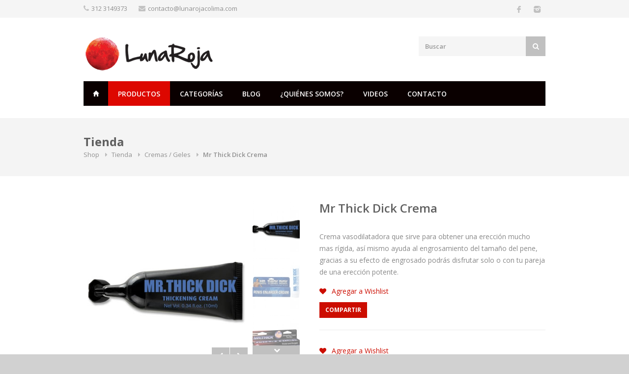

--- FILE ---
content_type: text/html; charset=UTF-8
request_url: https://lunarojacolima.com/tienda/crema-vasodilatadora/
body_size: 74955
content:
<!DOCTYPE html>
<html lang="es"  prefix="og: http://ogp.me/ns# fb: http://www.facebook.com/2008/fbml">
<head>
	<meta charset="UTF-8">
<!-- Mobile Specific Metas
	================================================== -->
	<meta name="viewport" content="width=device-width, initial-scale=1, maximum-scale=1">
	<meta name='robots' content='index' />
	
	<meta name="googlebot" content="luna,roja,colima,condon,preservativo,sex, shop, luna roja colima, luna roja, tienda para adultos, tienda, adultos,colima, colimense, sex shop, vaginal,squirting, sexuales,trios,vibrating" />
	<meta name="keywords" content="seo,luna,roja,colima,condon,preservativo,sex, shop, luna roja colima, luna roja, tienda para adultos, tienda, adultos,colima, colimense, sex shop, vaginal,squirting, sexuales,trios,vibrating" />

	 <meta name="Description" CONTENT="Author: Luna roja colima, Illustrator: luna roja, Category: shop"/>
	<title>Mr Thick Dick Crema | Luna Roja | Sex Shop</title>
	<link rel="profile" href="http://gmpg.org/xfn/11">
	<link rel="pingback" href="">
	<!-- Global site tag (gtag.js) - Google Analytics -->
	<script async src="https://www.googletagmanager.com/gtag/js?id=UA-118927220-1"></script>
	<script>
	  window.dataLayer = window.dataLayer || [];
	  function gtag(){dataLayer.push(arguments);}
	  gtag('js', new Date());

	  gtag('config', 'UA-118927220-1');
	</script>

					<script>document.documentElement.className = document.documentElement.className + ' yes-js js_active js'</script>
			<meta name='robots' content='max-image-preview:large' />
<!-- Jetpack Site Verification Tags -->
<meta name="google-site-verification" content="ttwVdAJPmV4CN8ueSHf9VxDmZDiWfAoHKogIfwLthzo" />
<script>window._wca = window._wca || [];</script>
<link rel='dns-prefetch' href='//s0.wp.com' />
<link rel='dns-prefetch' href='//secure.gravatar.com' />
<link rel='dns-prefetch' href='//maps.google.com' />
<link rel='dns-prefetch' href='//fonts.googleapis.com' />
<meta property="og:title" content="Mr Thick Dick Crema"/><meta property="og:type" content="article"/><meta property="og:url" content="https://lunarojacolima.com/tienda/crema-vasodilatadora/"/><meta property="og:site_name" content="Luna Roja | Sex Shop"/><meta property="og:image" content="https://lunarojacolima.com/wp-content/uploads/2014/12/vasodilatador1-300x300.jpg"/>
		<!-- This site uses the Google Analytics by MonsterInsights plugin v9.11.1 - Using Analytics tracking - https://www.monsterinsights.com/ -->
		<!-- Nota: MonsterInsights no está actualmente configurado en este sitio. El dueño del sitio necesita identificarse usando su cuenta de Google Analytics en el panel de ajustes de MonsterInsights. -->
					<!-- No tracking code set -->
				<!-- / Google Analytics by MonsterInsights -->
		<script type="text/javascript">
/* <![CDATA[ */
window._wpemojiSettings = {"baseUrl":"https:\/\/s.w.org\/images\/core\/emoji\/15.0.3\/72x72\/","ext":".png","svgUrl":"https:\/\/s.w.org\/images\/core\/emoji\/15.0.3\/svg\/","svgExt":".svg","source":{"concatemoji":"https:\/\/lunarojacolima.com\/wp-includes\/js\/wp-emoji-release.min.js?ver=6.6.4"}};
/*! This file is auto-generated */
!function(i,n){var o,s,e;function c(e){try{var t={supportTests:e,timestamp:(new Date).valueOf()};sessionStorage.setItem(o,JSON.stringify(t))}catch(e){}}function p(e,t,n){e.clearRect(0,0,e.canvas.width,e.canvas.height),e.fillText(t,0,0);var t=new Uint32Array(e.getImageData(0,0,e.canvas.width,e.canvas.height).data),r=(e.clearRect(0,0,e.canvas.width,e.canvas.height),e.fillText(n,0,0),new Uint32Array(e.getImageData(0,0,e.canvas.width,e.canvas.height).data));return t.every(function(e,t){return e===r[t]})}function u(e,t,n){switch(t){case"flag":return n(e,"\ud83c\udff3\ufe0f\u200d\u26a7\ufe0f","\ud83c\udff3\ufe0f\u200b\u26a7\ufe0f")?!1:!n(e,"\ud83c\uddfa\ud83c\uddf3","\ud83c\uddfa\u200b\ud83c\uddf3")&&!n(e,"\ud83c\udff4\udb40\udc67\udb40\udc62\udb40\udc65\udb40\udc6e\udb40\udc67\udb40\udc7f","\ud83c\udff4\u200b\udb40\udc67\u200b\udb40\udc62\u200b\udb40\udc65\u200b\udb40\udc6e\u200b\udb40\udc67\u200b\udb40\udc7f");case"emoji":return!n(e,"\ud83d\udc26\u200d\u2b1b","\ud83d\udc26\u200b\u2b1b")}return!1}function f(e,t,n){var r="undefined"!=typeof WorkerGlobalScope&&self instanceof WorkerGlobalScope?new OffscreenCanvas(300,150):i.createElement("canvas"),a=r.getContext("2d",{willReadFrequently:!0}),o=(a.textBaseline="top",a.font="600 32px Arial",{});return e.forEach(function(e){o[e]=t(a,e,n)}),o}function t(e){var t=i.createElement("script");t.src=e,t.defer=!0,i.head.appendChild(t)}"undefined"!=typeof Promise&&(o="wpEmojiSettingsSupports",s=["flag","emoji"],n.supports={everything:!0,everythingExceptFlag:!0},e=new Promise(function(e){i.addEventListener("DOMContentLoaded",e,{once:!0})}),new Promise(function(t){var n=function(){try{var e=JSON.parse(sessionStorage.getItem(o));if("object"==typeof e&&"number"==typeof e.timestamp&&(new Date).valueOf()<e.timestamp+604800&&"object"==typeof e.supportTests)return e.supportTests}catch(e){}return null}();if(!n){if("undefined"!=typeof Worker&&"undefined"!=typeof OffscreenCanvas&&"undefined"!=typeof URL&&URL.createObjectURL&&"undefined"!=typeof Blob)try{var e="postMessage("+f.toString()+"("+[JSON.stringify(s),u.toString(),p.toString()].join(",")+"));",r=new Blob([e],{type:"text/javascript"}),a=new Worker(URL.createObjectURL(r),{name:"wpTestEmojiSupports"});return void(a.onmessage=function(e){c(n=e.data),a.terminate(),t(n)})}catch(e){}c(n=f(s,u,p))}t(n)}).then(function(e){for(var t in e)n.supports[t]=e[t],n.supports.everything=n.supports.everything&&n.supports[t],"flag"!==t&&(n.supports.everythingExceptFlag=n.supports.everythingExceptFlag&&n.supports[t]);n.supports.everythingExceptFlag=n.supports.everythingExceptFlag&&!n.supports.flag,n.DOMReady=!1,n.readyCallback=function(){n.DOMReady=!0}}).then(function(){return e}).then(function(){var e;n.supports.everything||(n.readyCallback(),(e=n.source||{}).concatemoji?t(e.concatemoji):e.wpemoji&&e.twemoji&&(t(e.twemoji),t(e.wpemoji)))}))}((window,document),window._wpemojiSettings);
/* ]]> */
</script>
<link rel='stylesheet' id='purethemes-shortcodes-css' href='https://lunarojacolima.com/wp-content/plugins/purethemes-shortcodes/css/shortcodes.css?ver=6.6.4' type='text/css' media='all' />
<link rel='stylesheet' id='wfsi-socialicons-css' href='https://lunarojacolima.com/wp-content/plugins/web-font-social-icons/css/icons.css?ver=6.6.4' type='text/css' media='all' />
<style id='wfsi-socialicons-inline-css' type='text/css'>

                    a.ptwsi-social-icon,
                    a.ptwsi-social-icon:visited,
                    .ptwsi_social-icons li a:visited,
                    .ptwsi_social-icons li a {
                            color: #A0A0A0;
                            background:  #F2F2F2;
                    }
</style>
<link rel='stylesheet' id='sbi_styles-css' href='https://lunarojacolima.com/wp-content/plugins/instagram-feed/css/sbi-styles.min.css?ver=6.5.0' type='text/css' media='all' />
<style id='wp-emoji-styles-inline-css' type='text/css'>

	img.wp-smiley, img.emoji {
		display: inline !important;
		border: none !important;
		box-shadow: none !important;
		height: 1em !important;
		width: 1em !important;
		margin: 0 0.07em !important;
		vertical-align: -0.1em !important;
		background: none !important;
		padding: 0 !important;
	}
</style>
<link rel='stylesheet' id='wp-block-library-css' href='https://lunarojacolima.com/wp-includes/css/dist/block-library/style.min.css?ver=6.6.4' type='text/css' media='all' />
<link rel='stylesheet' id='wc-block-style-css' href='https://lunarojacolima.com/wp-content/plugins/woocommerce/assets/css/blocks/style.css?ver=3.6.5' type='text/css' media='all' />
<link rel='stylesheet' id='jquery-selectBox-css' href='https://lunarojacolima.com/wp-content/plugins/yith-woocommerce-wishlist/assets/css/jquery.selectBox.css?ver=1.2.0' type='text/css' media='all' />
<link rel='stylesheet' id='yith-wcwl-font-awesome-css' href='https://lunarojacolima.com/wp-content/plugins/yith-woocommerce-wishlist/assets/css/font-awesome.min.css?ver=4.7.0' type='text/css' media='all' />
<link rel='stylesheet' id='yith-wcwl-main-css' href='https://lunarojacolima.com/wp-content/plugins/yith-woocommerce-wishlist/assets/css/style.css?ver=2.2.11' type='text/css' media='all' />
<style id='yith-wcwl-main-inline-css' type='text/css'>
.wishlist_table .add_to_cart, a.add_to_wishlist.button.alt { border-radius: 16px; -moz-border-radius: 16px; -webkit-border-radius: 16px; }
</style>
<style id='classic-theme-styles-inline-css' type='text/css'>
/*! This file is auto-generated */
.wp-block-button__link{color:#fff;background-color:#32373c;border-radius:9999px;box-shadow:none;text-decoration:none;padding:calc(.667em + 2px) calc(1.333em + 2px);font-size:1.125em}.wp-block-file__button{background:#32373c;color:#fff;text-decoration:none}
</style>
<style id='global-styles-inline-css' type='text/css'>
:root{--wp--preset--aspect-ratio--square: 1;--wp--preset--aspect-ratio--4-3: 4/3;--wp--preset--aspect-ratio--3-4: 3/4;--wp--preset--aspect-ratio--3-2: 3/2;--wp--preset--aspect-ratio--2-3: 2/3;--wp--preset--aspect-ratio--16-9: 16/9;--wp--preset--aspect-ratio--9-16: 9/16;--wp--preset--color--black: #000000;--wp--preset--color--cyan-bluish-gray: #abb8c3;--wp--preset--color--white: #ffffff;--wp--preset--color--pale-pink: #f78da7;--wp--preset--color--vivid-red: #cf2e2e;--wp--preset--color--luminous-vivid-orange: #ff6900;--wp--preset--color--luminous-vivid-amber: #fcb900;--wp--preset--color--light-green-cyan: #7bdcb5;--wp--preset--color--vivid-green-cyan: #00d084;--wp--preset--color--pale-cyan-blue: #8ed1fc;--wp--preset--color--vivid-cyan-blue: #0693e3;--wp--preset--color--vivid-purple: #9b51e0;--wp--preset--gradient--vivid-cyan-blue-to-vivid-purple: linear-gradient(135deg,rgba(6,147,227,1) 0%,rgb(155,81,224) 100%);--wp--preset--gradient--light-green-cyan-to-vivid-green-cyan: linear-gradient(135deg,rgb(122,220,180) 0%,rgb(0,208,130) 100%);--wp--preset--gradient--luminous-vivid-amber-to-luminous-vivid-orange: linear-gradient(135deg,rgba(252,185,0,1) 0%,rgba(255,105,0,1) 100%);--wp--preset--gradient--luminous-vivid-orange-to-vivid-red: linear-gradient(135deg,rgba(255,105,0,1) 0%,rgb(207,46,46) 100%);--wp--preset--gradient--very-light-gray-to-cyan-bluish-gray: linear-gradient(135deg,rgb(238,238,238) 0%,rgb(169,184,195) 100%);--wp--preset--gradient--cool-to-warm-spectrum: linear-gradient(135deg,rgb(74,234,220) 0%,rgb(151,120,209) 20%,rgb(207,42,186) 40%,rgb(238,44,130) 60%,rgb(251,105,98) 80%,rgb(254,248,76) 100%);--wp--preset--gradient--blush-light-purple: linear-gradient(135deg,rgb(255,206,236) 0%,rgb(152,150,240) 100%);--wp--preset--gradient--blush-bordeaux: linear-gradient(135deg,rgb(254,205,165) 0%,rgb(254,45,45) 50%,rgb(107,0,62) 100%);--wp--preset--gradient--luminous-dusk: linear-gradient(135deg,rgb(255,203,112) 0%,rgb(199,81,192) 50%,rgb(65,88,208) 100%);--wp--preset--gradient--pale-ocean: linear-gradient(135deg,rgb(255,245,203) 0%,rgb(182,227,212) 50%,rgb(51,167,181) 100%);--wp--preset--gradient--electric-grass: linear-gradient(135deg,rgb(202,248,128) 0%,rgb(113,206,126) 100%);--wp--preset--gradient--midnight: linear-gradient(135deg,rgb(2,3,129) 0%,rgb(40,116,252) 100%);--wp--preset--font-size--small: 13px;--wp--preset--font-size--medium: 20px;--wp--preset--font-size--large: 36px;--wp--preset--font-size--x-large: 42px;--wp--preset--spacing--20: 0.44rem;--wp--preset--spacing--30: 0.67rem;--wp--preset--spacing--40: 1rem;--wp--preset--spacing--50: 1.5rem;--wp--preset--spacing--60: 2.25rem;--wp--preset--spacing--70: 3.38rem;--wp--preset--spacing--80: 5.06rem;--wp--preset--shadow--natural: 6px 6px 9px rgba(0, 0, 0, 0.2);--wp--preset--shadow--deep: 12px 12px 50px rgba(0, 0, 0, 0.4);--wp--preset--shadow--sharp: 6px 6px 0px rgba(0, 0, 0, 0.2);--wp--preset--shadow--outlined: 6px 6px 0px -3px rgba(255, 255, 255, 1), 6px 6px rgba(0, 0, 0, 1);--wp--preset--shadow--crisp: 6px 6px 0px rgba(0, 0, 0, 1);}:where(.is-layout-flex){gap: 0.5em;}:where(.is-layout-grid){gap: 0.5em;}body .is-layout-flex{display: flex;}.is-layout-flex{flex-wrap: wrap;align-items: center;}.is-layout-flex > :is(*, div){margin: 0;}body .is-layout-grid{display: grid;}.is-layout-grid > :is(*, div){margin: 0;}:where(.wp-block-columns.is-layout-flex){gap: 2em;}:where(.wp-block-columns.is-layout-grid){gap: 2em;}:where(.wp-block-post-template.is-layout-flex){gap: 1.25em;}:where(.wp-block-post-template.is-layout-grid){gap: 1.25em;}.has-black-color{color: var(--wp--preset--color--black) !important;}.has-cyan-bluish-gray-color{color: var(--wp--preset--color--cyan-bluish-gray) !important;}.has-white-color{color: var(--wp--preset--color--white) !important;}.has-pale-pink-color{color: var(--wp--preset--color--pale-pink) !important;}.has-vivid-red-color{color: var(--wp--preset--color--vivid-red) !important;}.has-luminous-vivid-orange-color{color: var(--wp--preset--color--luminous-vivid-orange) !important;}.has-luminous-vivid-amber-color{color: var(--wp--preset--color--luminous-vivid-amber) !important;}.has-light-green-cyan-color{color: var(--wp--preset--color--light-green-cyan) !important;}.has-vivid-green-cyan-color{color: var(--wp--preset--color--vivid-green-cyan) !important;}.has-pale-cyan-blue-color{color: var(--wp--preset--color--pale-cyan-blue) !important;}.has-vivid-cyan-blue-color{color: var(--wp--preset--color--vivid-cyan-blue) !important;}.has-vivid-purple-color{color: var(--wp--preset--color--vivid-purple) !important;}.has-black-background-color{background-color: var(--wp--preset--color--black) !important;}.has-cyan-bluish-gray-background-color{background-color: var(--wp--preset--color--cyan-bluish-gray) !important;}.has-white-background-color{background-color: var(--wp--preset--color--white) !important;}.has-pale-pink-background-color{background-color: var(--wp--preset--color--pale-pink) !important;}.has-vivid-red-background-color{background-color: var(--wp--preset--color--vivid-red) !important;}.has-luminous-vivid-orange-background-color{background-color: var(--wp--preset--color--luminous-vivid-orange) !important;}.has-luminous-vivid-amber-background-color{background-color: var(--wp--preset--color--luminous-vivid-amber) !important;}.has-light-green-cyan-background-color{background-color: var(--wp--preset--color--light-green-cyan) !important;}.has-vivid-green-cyan-background-color{background-color: var(--wp--preset--color--vivid-green-cyan) !important;}.has-pale-cyan-blue-background-color{background-color: var(--wp--preset--color--pale-cyan-blue) !important;}.has-vivid-cyan-blue-background-color{background-color: var(--wp--preset--color--vivid-cyan-blue) !important;}.has-vivid-purple-background-color{background-color: var(--wp--preset--color--vivid-purple) !important;}.has-black-border-color{border-color: var(--wp--preset--color--black) !important;}.has-cyan-bluish-gray-border-color{border-color: var(--wp--preset--color--cyan-bluish-gray) !important;}.has-white-border-color{border-color: var(--wp--preset--color--white) !important;}.has-pale-pink-border-color{border-color: var(--wp--preset--color--pale-pink) !important;}.has-vivid-red-border-color{border-color: var(--wp--preset--color--vivid-red) !important;}.has-luminous-vivid-orange-border-color{border-color: var(--wp--preset--color--luminous-vivid-orange) !important;}.has-luminous-vivid-amber-border-color{border-color: var(--wp--preset--color--luminous-vivid-amber) !important;}.has-light-green-cyan-border-color{border-color: var(--wp--preset--color--light-green-cyan) !important;}.has-vivid-green-cyan-border-color{border-color: var(--wp--preset--color--vivid-green-cyan) !important;}.has-pale-cyan-blue-border-color{border-color: var(--wp--preset--color--pale-cyan-blue) !important;}.has-vivid-cyan-blue-border-color{border-color: var(--wp--preset--color--vivid-cyan-blue) !important;}.has-vivid-purple-border-color{border-color: var(--wp--preset--color--vivid-purple) !important;}.has-vivid-cyan-blue-to-vivid-purple-gradient-background{background: var(--wp--preset--gradient--vivid-cyan-blue-to-vivid-purple) !important;}.has-light-green-cyan-to-vivid-green-cyan-gradient-background{background: var(--wp--preset--gradient--light-green-cyan-to-vivid-green-cyan) !important;}.has-luminous-vivid-amber-to-luminous-vivid-orange-gradient-background{background: var(--wp--preset--gradient--luminous-vivid-amber-to-luminous-vivid-orange) !important;}.has-luminous-vivid-orange-to-vivid-red-gradient-background{background: var(--wp--preset--gradient--luminous-vivid-orange-to-vivid-red) !important;}.has-very-light-gray-to-cyan-bluish-gray-gradient-background{background: var(--wp--preset--gradient--very-light-gray-to-cyan-bluish-gray) !important;}.has-cool-to-warm-spectrum-gradient-background{background: var(--wp--preset--gradient--cool-to-warm-spectrum) !important;}.has-blush-light-purple-gradient-background{background: var(--wp--preset--gradient--blush-light-purple) !important;}.has-blush-bordeaux-gradient-background{background: var(--wp--preset--gradient--blush-bordeaux) !important;}.has-luminous-dusk-gradient-background{background: var(--wp--preset--gradient--luminous-dusk) !important;}.has-pale-ocean-gradient-background{background: var(--wp--preset--gradient--pale-ocean) !important;}.has-electric-grass-gradient-background{background: var(--wp--preset--gradient--electric-grass) !important;}.has-midnight-gradient-background{background: var(--wp--preset--gradient--midnight) !important;}.has-small-font-size{font-size: var(--wp--preset--font-size--small) !important;}.has-medium-font-size{font-size: var(--wp--preset--font-size--medium) !important;}.has-large-font-size{font-size: var(--wp--preset--font-size--large) !important;}.has-x-large-font-size{font-size: var(--wp--preset--font-size--x-large) !important;}
:where(.wp-block-post-template.is-layout-flex){gap: 1.25em;}:where(.wp-block-post-template.is-layout-grid){gap: 1.25em;}
:where(.wp-block-columns.is-layout-flex){gap: 2em;}:where(.wp-block-columns.is-layout-grid){gap: 2em;}
:root :where(.wp-block-pullquote){font-size: 1.5em;line-height: 1.6;}
</style>
<link rel='stylesheet' id='rs-plugin-settings-css' href='https://lunarojacolima.com/wp-content/plugins/revslider/public/assets/css/settings.css?ver=5.4.7.4' type='text/css' media='all' />
<style id='rs-plugin-settings-inline-css' type='text/css'>
.tp-caption a{text-shadow:none;-webkit-transition:all 0.2s ease-out;-moz-transition:all 0.2s ease-out;-o-transition:all 0.2s ease-out;-ms-transition:all 0.2s ease-out}.tp-caption a:hover{color:#ffa902}.tp-caption a{color:#ff7302;text-shadow:none;-webkit-transition:all 0.2s ease-out;-moz-transition:all 0.2s ease-out;-o-transition:all 0.2s ease-out;-ms-transition:all 0.2s ease-out}.tp-caption a:hover{color:#ffa902}.tp-caption a{color:#ff7302;text-shadow:none;-webkit-transition:all 0.2s ease-out;-moz-transition:all 0.2s ease-out;-o-transition:all 0.2s ease-out;-ms-transition:all 0.2s ease-out}.tp-caption a:hover{color:#ffa902}.trizzycaption_darkbg h3{color:#fff;font-size:16px !important;padding-bottom:10px;margin:0;line-height:22px;font-weight:700;position:relative;  text-transform:uppercase;display:block;letter-spacing:0}.trizzycaption_darkbg p{margin:0;line-height:22px;font-size:14px !important;color:#bbb;display:none;display:block;position:relative;float:left}
</style>
<link rel='stylesheet' id='photoswipe-css' href='https://lunarojacolima.com/wp-content/plugins/woocommerce/assets/css/photoswipe/photoswipe.css?ver=3.6.5' type='text/css' media='all' />
<link rel='stylesheet' id='photoswipe-default-skin-css' href='https://lunarojacolima.com/wp-content/plugins/woocommerce/assets/css/photoswipe/default-skin/default-skin.css?ver=3.6.5' type='text/css' media='all' />
<style id='woocommerce-inline-inline-css' type='text/css'>
.woocommerce form .form-row .required { visibility: visible; }
</style>
<link rel='stylesheet' id='woocommerce_prettyPhoto_css-css' href='//lunarojacolima.com/wp-content/plugins/woocommerce/assets/css/prettyPhoto.css?ver=6.6.4' type='text/css' media='all' />
<link rel='stylesheet' id='trizzy-base-css' href='https://lunarojacolima.com/wp-content/themes/trizzy/css/base.css?ver=6.6.4' type='text/css' media='all' />
<link rel='stylesheet' id='trizzy-responsive-css' href='https://lunarojacolima.com/wp-content/themes/trizzy/css/responsive.css?ver=6.6.4' type='text/css' media='all' />
<link rel='stylesheet' id='trizzy-font-awesome-css' href='https://lunarojacolima.com/wp-content/themes/trizzy/css/font-awesome.css?ver=6.6.4' type='text/css' media='all' />
<link rel='stylesheet' id='trizzy-style-css' href='https://lunarojacolima.com/wp-content/themes/trizzy/style.css?ver=6.6.4' type='text/css' media='all' />
<link rel='stylesheet' id='trizzy-gfont-css' href='https://fonts.googleapis.com/css?family=Open+Sans:regular,400,300,600,700,&#038;subset=latin' type='text/css' media='all' />
<link rel='stylesheet' id='jetpack_css-css' href='https://lunarojacolima.com/wp-content/plugins/jetpack/css/jetpack.css?ver=7.5.6' type='text/css' media='all' />
<script type="text/javascript" src="https://lunarojacolima.com/wp-includes/js/jquery/jquery.min.js?ver=3.7.1" id="jquery-core-js"></script>
<script type="text/javascript" src="https://lunarojacolima.com/wp-includes/js/jquery/jquery-migrate.min.js?ver=3.4.1" id="jquery-migrate-js"></script>
<script type="text/javascript" id="gadwp-tracking-analytics-events-js-extra">
/* <![CDATA[ */
var gadwpUAEventsData = {"options":{"event_tracking":"1","event_downloads":"zip|mp3*|mpe*g|pdf|docx*|pptx*|xlsx*|rar*","event_bouncerate":0,"aff_tracking":0,"event_affiliates":"\/out\/","hash_tracking":0,"root_domain":"lunarojacolima.com","event_timeout":100,"event_precision":0,"event_formsubmit":0,"ga_pagescrolldepth_tracking":0,"ga_with_gtag":1}};
/* ]]> */
</script>
<script type="text/javascript" src="https://lunarojacolima.com/wp-content/plugins/google-analytics-dashboard-for-wp/front/js/tracking-analytics-events.js?ver=5.3.8" id="gadwp-tracking-analytics-events-js"></script>
<script type="text/javascript" src="https://lunarojacolima.com/wp-content/plugins/revslider/public/assets/js/jquery.themepunch.tools.min.js?ver=5.4.7.4" id="tp-tools-js"></script>
<script type="text/javascript" src="https://lunarojacolima.com/wp-content/plugins/revslider/public/assets/js/jquery.themepunch.revolution.min.js?ver=5.4.7.4" id="revmin-js"></script>
<script type="text/javascript" src="https://lunarojacolima.com/wp-content/plugins/woocommerce/assets/js/jquery-blockui/jquery.blockUI.min.js?ver=2.70" id="jquery-blockui-js"></script>
<script type="text/javascript" id="wc-add-to-cart-js-extra">
/* <![CDATA[ */
var wc_add_to_cart_params = {"ajax_url":"\/wp-admin\/admin-ajax.php","wc_ajax_url":"\/?wc-ajax=%%endpoint%%","i18n_view_cart":"Ver carrito","cart_url":"https:\/\/lunarojacolima.com\/?page_id=8","is_cart":"","cart_redirect_after_add":"no"};
/* ]]> */
</script>
<script type="text/javascript" src="https://lunarojacolima.com/wp-content/plugins/woocommerce/assets/js/frontend/add-to-cart.min.js?ver=3.6.5" id="wc-add-to-cart-js"></script>
<script type="text/javascript" src="https://lunarojacolima.com/wp-content/plugins/js_composer/assets/js/vendors/woocommerce-add-to-cart.js?ver=5.5.2" id="vc_woocommerce-add-to-cart-js-js"></script>
<script type="text/javascript" src="https://maps.google.com/maps/api/js?ver=6.6.4" id="google-maps-js"></script>
<link rel="https://api.w.org/" href="https://lunarojacolima.com/wp-json/" /><link rel="alternate" title="JSON" type="application/json" href="https://lunarojacolima.com/wp-json/wp/v2/product/49" /><meta name="generator" content="WordPress 6.6.4" />
<meta name="generator" content="WooCommerce 3.6.5" />
<link rel="canonical" href="https://lunarojacolima.com/tienda/crema-vasodilatadora/" />
<link rel="alternate" title="oEmbed (JSON)" type="application/json+oembed" href="https://lunarojacolima.com/wp-json/oembed/1.0/embed?url=https%3A%2F%2Flunarojacolima.com%2Ftienda%2Fcrema-vasodilatadora%2F" />
<link rel="alternate" title="oEmbed (XML)" type="text/xml+oembed" href="https://lunarojacolima.com/wp-json/oembed/1.0/embed?url=https%3A%2F%2Flunarojacolima.com%2Ftienda%2Fcrema-vasodilatadora%2F&#038;format=xml" />

<link rel='dns-prefetch' href='//v0.wordpress.com'/>
<meta property="og:title" content="Mr Thick Dick Crema" />
<meta property="og:type" content="article" />
<meta property="og:image" content="http://lunarojacolima.com/wp-content/uploads/2014/12/vasodilatador1.jpg" />
<meta property="og:url" content="https://lunarojacolima.com/tienda/crema-vasodilatadora/" />
<meta property="og:description" content="Crema vasodilatadora que sirve para obtener una erección mucho mas rígida, así mismo ayuda al engrosamiento del tamaño del pene, gracias a su efecto de engrosado podrás disfrutar solo o con tu pareja de una erección potente." />
<meta property="og:site_name" content="Luna Roja | Sex Shop" />

    <style type="text/css">
    #logo {
            }
#navigation .menu { background-color: #0a0000; }
 #navigation .menu > li.current-menu-parent,  #navigation .menu > li.current-menu-ancestor,  #navigation .menu > li.current_page_parent,  #navigation .menu > li.current-menu-item { background-color: #dd0700; }
.top-bar-dropdown ul li a:hover, .skill-bar-value, .counter-box.colored, a.menu-trigger:hover, .pagination .current, .pagination span.current,
.pagination ul li a:hover, .pagination-next-prev ul li a:hover, .tabs-nav li.active a, body .wpb_content_element .wpb_tour_tabs_wrapper .wpb_tabs_nav .ui-tabs-active a,
.dropcap.full, .nav-next:hover, .nav-previous:hover, .highlight.color, .ui-accordion .ui-accordion-header-active:hover, .ui-accordion .ui-accordion-header-active,
.wpb_column > .wpb_wrapper .trigger.active a, .trigger.active a, .trigger.active a:hover, .share-buttons ul li:first-child a, a.caption-btn:hover,
.mfp-close:hover, .mfp-arrow:hover, .img-caption:hover figcaption, #price-range .ui-state-default, .page-numbers.current, .selectricItems li:hover,
.product-categories .img-caption:hover figcaption, .rsDefault .rsThumbsArrow:hover, .customSelect .selectList dd.hovered, .qtyplus:hover,
.qtyminus:hover, a.calculate-shipping:hover, .og-close:hover, .tags a:hover { background: #cc0d00; }


a.button.wc-forward,.widget_layered_nav ul li:hover,.woo-search-main button:hover, .top-search button:hover, .cart-buttons a, .cart-buttons a.checkout, .menu > li:hover .current, .menu > li.sfHover .current, .menu > li:hover,
.menu > li.sfHover, #navigation.alt .menu > li:hover, #navigation.alt .menu > li.sfHover, #navigation .menu > li:hover, #navigation .menu > li.sfHover,
li.dropdown ul li a:hover, #jPanelMenu-menu .menu-item-has-children:not(.has-megamenu) ol li a:hover , #jPanelMenu-menu li a:hover, li.menu-item-has-children:not(.has-megamenu) ul li a:hover, input[type="button"],
input[type="submit"], a.button, .shipping-calculator-form .button, a.button.color, a.button.checkout.wc-forward, /* .apply-coupon input.button:hover, */
.widget_price_filter .button, .widget_price_filter .ui-state-default, a.button.dark:hover, a.button.gray:hover, .icon-box:hover span, .tp-leftarrow:hover,
.tp-rightarrow:hover, .sb-navigation-left:hover, .sb-navigation-right:hover, #backtotop_trizzy a:hover, .product-discount, #footer .widget .tagcloud a:hover, .tagcloud a:hover,
.onsale, .pagination span.current, .wp-pagenavi .current, .page-numbers.current, span.current, .newsletter-btn, ul.product-categories > li > a:hover, ul.product-categories li a.active,
#categories li a:hover, #categories li a.active, .flexslider .flex-prev:hover, .flexslider .flex-next:hover, .rsDefault .rsArrowIcn:hover,
.quantity input.plus:hover, .quantity input.minus:hover, .hover-icon, .magazine-lead figcaption:hover, .woocommerce-pagination ul li a:hover, #filters a:hover,
.magazine-lead figcaption .button, .nav-links .nav-next a:hover, .nav-links .nav-previous a:hover, .rev_slider_wrapper .tp-leftarrow:hover, .rev_slider_wrapper .tp-rightarrow:hover,
body input[name="update_cart"]:hover, #filters a.selected, .widget.woocommerce ul.product-categories > li.current-cat-parent.has-sublist > a,.widget.trizzy_woocommerce ul.product-categories > li.current-cat-parent.has-sublist > a { background-color: #cc0d00; }

a, .top-bar-dropdown > span:hover, ul.top-bar-menu > li > a:hover, a.back-to-shop:hover, .happy-clients-author,#additional-menu ul li a:hover, #additional-menu ul li a:hover span, .mega a:hover, #navigation.alt .mega a:hover, #navigation .mega a:hover,
.mega ul li p a, #not-found i, .dropcap, ul.product-categories li ul li a:hover, .widget.woocommerce ul.product-categories li li a:hover, .widget.widget_shopping_cart li a:hover,
.list-1.color li:before, .list-2.color li:before, .list-3.color li:before, .list-4.color li:before, .comment-by span.reply a:hover, .comment-by span.reply a:hover i,
#categories li ul li a:hover span, .widget.woocommerce ul.product-categories li li a:hover span, #categories li ul li a:hover, table .cart-title a:hover, .st-val a:hover,
.widget .widget-tabs li:hover a, .widget .widget-tabs li:hover, .meta a:hover,.widget.woocommerce ul.product-categories > li.current-cat-parent.has-sublist  li.current-cat a { color: #cc0d00; }

#jPanelMenu-menu a.current { background: #cc0d00 !important; }
body .page-numbers.current { background-color: #cc0d00; }
blockquote { border-left: 4px solid #cc0d00; }
.categories li a:hover { color: #cc0d00 !important; }

.home-contact {
      }
.woo-search {
    }

    .product-button,
    .add_to_cart_button,
    #cart { display: none;}

</style>
	<noscript><style>.woocommerce-product-gallery{ opacity: 1 !important; }</style></noscript>
	<meta name="generator" content="Powered by WPBakery Page Builder - drag and drop page builder for WordPress."/>
<!--[if lte IE 9]><link rel="stylesheet" type="text/css" href="https://lunarojacolima.com/wp-content/plugins/js_composer/assets/css/vc_lte_ie9.min.css" media="screen"><![endif]--><style type="text/css" id="custom-background-css">
body.custom-background { background-color: #d1d1d1; background-image: url("https://lunarojacolima.com/wp-content/uploads/2018/03/0ad3399099ed7f8018717188af8bc7af.jpg"); background-position: left top; background-size: cover; background-repeat: no-repeat; background-attachment: fixed; }
</style>
	<meta name="generator" content="Powered by Slider Revolution 5.4.7.4 - responsive, Mobile-Friendly Slider Plugin for WordPress with comfortable drag and drop interface." />

<!-- Jetpack Open Graph Tags -->
<meta property="og:type" content="article" />
<meta property="og:title" content="Mr Thick Dick Crema" />
<meta property="og:url" content="https://lunarojacolima.com/tienda/crema-vasodilatadora/" />
<meta property="og:description" content="Crema vasodilatadora que sirve para obtener una erección mucho mas rígida, así mismo ayuda al engrosamiento del tamaño del pene, gracias a su efecto de engrosado podrás disfrutar solo o con tu pare…" />
<meta property="article:published_time" content="2014-12-10T12:07:06+00:00" />
<meta property="article:modified_time" content="2017-08-15T01:30:08+00:00" />
<meta property="og:site_name" content="Luna Roja | Sex Shop" />
<meta property="og:image" content="https://lunarojacolima.com/wp-content/uploads/2014/12/vasodilatador1.jpg" />
<meta property="og:image:width" content="350" />
<meta property="og:image:height" content="350" />
<meta property="og:locale" content="es_ES" />
<meta name="twitter:text:title" content="Mr Thick Dick Crema" />
<meta name="twitter:image" content="https://lunarojacolima.com/wp-content/uploads/2014/12/vasodilatador1.jpg?w=640" />
<meta name="twitter:card" content="summary_large_image" />

<!-- End Jetpack Open Graph Tags -->
<link rel="icon" href="https://lunarojacolima.com/wp-content/uploads/2015/11/cropped-lunarojalogocurvas-2-32x32.png" sizes="32x32" />
<link rel="icon" href="https://lunarojacolima.com/wp-content/uploads/2015/11/cropped-lunarojalogocurvas-2-192x192.png" sizes="192x192" />
<link rel="apple-touch-icon" href="https://lunarojacolima.com/wp-content/uploads/2015/11/cropped-lunarojalogocurvas-2-180x180.png" />
<meta name="msapplication-TileImage" content="https://lunarojacolima.com/wp-content/uploads/2015/11/cropped-lunarojalogocurvas-2-270x270.png" />

<!-- BEGIN ExactMetrics v5.3.8 Global Site Tag - https://exactmetrics.com/ -->
<script async src="https://www.googletagmanager.com/gtag/js?id=UA-57514123-1"></script>
<script>
  window.dataLayer = window.dataLayer || [];
  function gtag(){dataLayer.push(arguments);}
  gtag('js', new Date());
  gtag('config', 'UA-57514123-1', {
	'allow_display_features': false
  });

  if (window.performance) {
    var timeSincePageLoad = Math.round(performance.now());
    gtag('event', 'timing_complete', {
      'name': 'load',
      'value': timeSincePageLoad,
      'event_category': 'JS Dependencies'
    });
  }
</script>
<!-- END ExactMetrics Global Site Tag -->
<script type="text/javascript">function setREVStartSize(e){									
						try{ e.c=jQuery(e.c);var i=jQuery(window).width(),t=9999,r=0,n=0,l=0,f=0,s=0,h=0;
							if(e.responsiveLevels&&(jQuery.each(e.responsiveLevels,function(e,f){f>i&&(t=r=f,l=e),i>f&&f>r&&(r=f,n=e)}),t>r&&(l=n)),f=e.gridheight[l]||e.gridheight[0]||e.gridheight,s=e.gridwidth[l]||e.gridwidth[0]||e.gridwidth,h=i/s,h=h>1?1:h,f=Math.round(h*f),"fullscreen"==e.sliderLayout){var u=(e.c.width(),jQuery(window).height());if(void 0!=e.fullScreenOffsetContainer){var c=e.fullScreenOffsetContainer.split(",");if (c) jQuery.each(c,function(e,i){u=jQuery(i).length>0?u-jQuery(i).outerHeight(!0):u}),e.fullScreenOffset.split("%").length>1&&void 0!=e.fullScreenOffset&&e.fullScreenOffset.length>0?u-=jQuery(window).height()*parseInt(e.fullScreenOffset,0)/100:void 0!=e.fullScreenOffset&&e.fullScreenOffset.length>0&&(u-=parseInt(e.fullScreenOffset,0))}f=u}else void 0!=e.minHeight&&f<e.minHeight&&(f=e.minHeight);e.c.closest(".rev_slider_wrapper").css({height:f})					
						}catch(d){console.log("Failure at Presize of Slider:"+d)}						
					};</script>
<noscript><style type="text/css"> .wpb_animate_when_almost_visible { opacity: 1; }</style></noscript><script async src='https://stats.wp.com/s-202605.js'></script>
</head>

<body class="product-template-default single single-product postid-49 custom-background fullwidth woocommerce woocommerce-page woocommerce-no-js wpb-js-composer js-comp-ver-5.5.2 vc_responsive">
	<div id="wrapper">
		<a class="skip-link screen-reader-text" href="#content">Skip to content</a>


	<!-- Top Bar
	================================================== -->
	<div id="top-bar">
		<div class="container top-header-container">

			<!-- Top Bar Menu -->
			<div class="ten columns">
				<ul class="top-bar-menu">
					<li><i class="fa fa-phone"></i>312 3149373 </li><li><i class="fa fa-envelope"></i><a href="mailto:contacto@lunarojacolima.com">contacto@lunarojacolima.com</a></li>									</ul>
			</div>

			<!-- Social Icons -->
			<div class="six columns">
				<ul class="social-icons"><li><a class="facebook" title="Facebook" href="https://www.facebook.com/lunarojacolima"><i class="icon-facebook"></i></a></li><li><a class="instagram" title="Instagram" href="https://www.instagram.com/lunaroja.colima/"><i class="icon-instagram"></i></a></li></ul>			</div>
		</div>
	</div>

	<div class="clearfix"></div>



<!-- Header
	================================================== -->
<div class="container header-container">
	
	<!-- Logo -->
	<div class="ten columns ">
		<div id="logo" class="simple-home-logo" >
							<h2><a class="current homepage" id="current" href="https://lunarojacolima.com/" title="Luna Roja | Sex Shop" rel="home"><img src="http://lunarojacolima.com/wp-content/uploads/2014/11/lunarojacolima-logo3.png" alt="Luna Roja | Sex Shop"/></a></h2>
							</div>
	</div>

	<!-- Additional Menu -->
			<div class="six columns header-right">
			<div id="additional-menu">
							</div>
		</div>

		<!-- Shopping Cart -->
		<div class="six columns  header-right">

		

						<!-- Search -->
			<nav class="top-search">
				<form action="https://lunarojacolima.com/" method="get">
					<button><i class="fa fa-search"></i></button>
					<input class="search-field" type="text" name="s" placeholder="Buscar" value=""/>
									</form>
			</nav>

					</div>
	
</div>


	<!-- Navigation
	================================================== -->
	<div class="container menu-container">
		<div class="sixteen columns">

			<a href="#menu" class="menu-trigger"><i class="fa fa-bars"></i> Menu</a>

			<nav id="navigation" class="dark">
				<ul id="responsive" class="menu"><li id="menu-item-2444" class="homepage menu-item menu-item-type-post_type menu-item-object-page menu-item-home menu-item-2444 parentid0 depth0 no-megamenu"><a href="https://lunarojacolima.com/" >Inicio</a></li>
<li id="menu-item-2525" class="menu-item menu-item-type-post_type menu-item-object-page current_page_parent menu-item-2525 parentid0 depth0 no-megamenu"><a href="https://lunarojacolima.com/tienda/" >Productos</a></li>
<li id="menu-item-3085" class="menu-item menu-item-type-post_type menu-item-object-page menu-item-3085 parentid0 depth0 no-megamenu"><a href="https://lunarojacolima.com/categorias/" >Categorías</a></li>
<li id="menu-item-2518" class="menu-item menu-item-type-post_type menu-item-object-page menu-item-2518 parentid0 depth0 no-megamenu"><a href="https://lunarojacolima.com/blog/" >Blog</a></li>
<li id="menu-item-2799" class="menu-item menu-item-type-post_type menu-item-object-page menu-item-2799 parentid0 depth0 no-megamenu"><a href="https://lunarojacolima.com/quienes-somos/" >¿Quiénes Somos?</a></li>
<li id="menu-item-2761" class="menu-item menu-item-type-post_type menu-item-object-page menu-item-2761 parentid0 depth0 no-megamenu"><a href="https://lunarojacolima.com/publicidad/" >Videos</a></li>
<li id="menu-item-2451" class="menu-item menu-item-type-post_type menu-item-object-page menu-item-2451 parentid0 depth0 no-megamenu"><a href="https://lunarojacolima.com/contacto/" >Contacto</a></li>
</ul>			</nav>
		</div>
	</div>

	<section class="titlebar">
	<div class="container">
	    <div class="sixteen columns">
	        <h2>Tienda</h2>
	        

	<nav id="breadcrumbs" itemprop="breadcrumb"><ul>
	
		<li>
					<a href="https://lunarojacolima.com">Shop</a>		
		</li>
					 		
	
		<li>
					<a href="https://lunarojacolima.com/tienda/">Tienda</a>		
		</li>
					 		
	
		<li>
					<a href="https://lunarojacolima.com/categoria-producto/cremas-geles/">Cremas / Geles</a>		
		</li>
					 		
	
		<li>
					Mr Thick Dick Crema		
		</li>
		
	
	</ul></nav>
	    </div>
	</div>
	</section>
	
		
			

<div class="woocommerce-notices-wrapper"></div>
<div id="product-49" class="container post-49 product type-product status-publish has-post-thumbnail product_cat-cremas-geles product_tag-ereccion product_tag-rigidez product_tag-vasodilatador first instock shipping-taxable product-type-simple">

<div class="eight columns">    <div class="slider-padding ">

        <div id="product-slider-vertical" class="royalSlider rsDefault"><a href="https://lunarojacolima.com/wp-content/uploads/2014/12/vasodilatador1.jpg" itemprop="image" class="mfp-gallery" title="vasodilatador1">
                               <img src="https://lunarojacolima.com/wp-content/uploads/2014/12/vasodilatador1.jpg" class="rsImg" data-rsTmb="https://lunarojacolima.com/wp-content/uploads/2014/12/vasodilatador1-96x105.jpg" />
                           </a><!-- Main THumbnails --><a href="https://lunarojacolima.com/wp-content/uploads/2014/12/vasodilatador2.jpg" class="mfp-gallery" title="vasodilatador2"><img class="rsImg" src="https://lunarojacolima.com/wp-content/uploads/2014/12/vasodilatador2.jpg"  data-rsTmb="https://lunarojacolima.com/wp-content/uploads/2014/12/vasodilatador2-96x105.jpg" alt="vasodilatador2"/></a><!-- hover image THumbnails --><a href="https://lunarojacolima.com/wp-content/uploads/2014/12/mrthickdick.jpg" class="mfp-gallery" title="mrthickdick"><img class="rsImg" src="https://lunarojacolima.com/wp-content/uploads/2014/12/mrthickdick.jpg" data-rsTmb="https://lunarojacolima.com/wp-content/uploads/2014/12/mrthickdick-96x105.jpg" /></a><!-- rest of images --></div> <!-- eof royal -->

        <div class="clearfix"></div>
    </div>
</div>

	<div class="eight columns">		<div class="product-page">

		<section class="title">
<h1 itemprop="name" class="product_title entry-title">Mr Thick Dick Crema</h1><p class="price"></p>
<section>
    <div itemprop="description" id="product-description">
    	<p>Crema vasodilatadora que sirve para obtener una erección mucho mas rígida, así mismo ayuda al engrosamiento del tamaño del pene, gracias a su efecto de engrosado podrás disfrutar solo o con tu pareja de una erección potente.</p>

<div class="yith-wcwl-add-to-wishlist add-to-wishlist-49">
		    <div class="yith-wcwl-add-button show" style="display:block">

	        
<a href="/tienda/crema-vasodilatadora/?add_to_wishlist=49" rel="nofollow" data-product-id="49" data-product-type="simple" class="add_to_wishlist" >
        Agregar a Wishlist</a>
<img src="https://lunarojacolima.com/wp-content/plugins/yith-woocommerce-wishlist/assets/images/wpspin_light.gif" class="ajax-loading" alt="loading" width="16" height="16" style="visibility:hidden" />
	    </div>

	    <div class="yith-wcwl-wishlistaddedbrowse hide" style="display:none;">
	        <span class="feedback">Producto añadido!</span>
	        <a href="https://lunarojacolima.com/?page_id=6/" rel="nofollow">
	            Navegar por Lista de Deseos	        </a>
	    </div>

	    <div class="yith-wcwl-wishlistexistsbrowse hide" style="display:none">
	        <span class="feedback">El producto ya está en la lista de deseos!</span>
	        <a href="https://lunarojacolima.com/?page_id=6/" rel="nofollow">
	            Navegar por Lista de Deseos	        </a>
	    </div>

	    <div style="clear:both"></div>
	    <div class="yith-wcwl-wishlistaddresponse"></div>
	
</div>

<div class="clear"></div><!-- Share Buttons -->
    <div class="share-buttons">
    <ul>
        <li><a href="#">Compartir</a></li><li class="share-facebook"><a target="_blank" href="https://www.facebook.com/sharer/sharer.php?u=https%3A%2F%2Flunarojacolima.com%2Ftienda%2Fcrema-vasodilatadora%2F">Facebook</a></li></ul>
    </div>
    <div class="clearfix"></div>    </div>
</section>
<section class="linking">
<div class="yith-wcwl-add-to-wishlist add-to-wishlist-49">
		    <div class="yith-wcwl-add-button show" style="display:block">

	        
<a href="/tienda/crema-vasodilatadora/?add_to_wishlist=49" rel="nofollow" data-product-id="49" data-product-type="simple" class="add_to_wishlist" >
        Agregar a Wishlist</a>
<img src="https://lunarojacolima.com/wp-content/plugins/yith-woocommerce-wishlist/assets/images/wpspin_light.gif" class="ajax-loading" alt="loading" width="16" height="16" style="visibility:hidden" />
	    </div>

	    <div class="yith-wcwl-wishlistaddedbrowse hide" style="display:none;">
	        <span class="feedback">Producto añadido!</span>
	        <a href="https://lunarojacolima.com/?page_id=6/" rel="nofollow">
	            Navegar por Lista de Deseos	        </a>
	    </div>

	    <div class="yith-wcwl-wishlistexistsbrowse hide" style="display:none">
	        <span class="feedback">El producto ya está en la lista de deseos!</span>
	        <a href="https://lunarojacolima.com/?page_id=6/" rel="nofollow">
	            Navegar por Lista de Deseos	        </a>
	    </div>

	    <div style="clear:both"></div>
	    <div class="yith-wcwl-wishlistaddresponse"></div>
	
</div>

<div class="clear"></div></section><div class="product_meta">

	
	
	<span class="posted_in">Categoría: <a href="https://lunarojacolima.com/categoria-producto/cremas-geles/" rel="tag">Cremas / Geles</a></span>
	<span class="tagged_as">Etiquetas: <a href="https://lunarojacolima.com/etiqueta-producto/ereccion/" rel="tag">Erección</a>, <a href="https://lunarojacolima.com/etiqueta-producto/rigidez/" rel="tag">Rigidez</a>, <a href="https://lunarojacolima.com/etiqueta-producto/vasodilatador/" rel="tag">Vasodilatador</a></span>
	
</div>


		</div>
	</div> <!-- eof six/eight column if -->
	
<!-- #product-49 -->

	<div class="sixteen columns">
		<div class="woocommerce-tabs wc-tabs-wrapper sixteen columns alpha omega">
		<ul class="tabs-nav">
			
				<li class="reviews_tab">
					<a href="#tab-reviews">Valoraciones (0)</a>
				</li>

					</ul>
		<div class="tabs-container">
		
			<div class="panel tab-content entry-content" id="tab-reviews">
				<div id="reviews">
	<div id="comments">
		<h2>Reviews</h2>

		
			<p class="woocommerce-noreviews">There are no reviews yet.</p>

			</div>

			<a href="#small-dialog" class="popup-with-zoom-anim button color add-review-button">Escribir Reseña</a>
		<div id="small-dialog" class="zoom-anim-dialog mfp-hide small-dialog">
			<div id="review_form_wrapper">
				<div id="review_form">
					<h3 class="headline">Escribir Reseña</h3><span class="line margin-bottom-25"></span><div class="clearfix"></div>
						<div id="respond" class="comment-respond">
		<h3 id="reply-title" class="comment-reply-title">Be the first to review &ldquo;Mr Thick Dick Crema&rdquo; <small><a rel="nofollow" id="cancel-comment-reply-link" href="/tienda/crema-vasodilatadora/#respond" style="display:none;">Cancelar la respuesta</a></small></h3><p class="must-log-in">Lo siento, debes estar <a href="https://lunarojacolima.com/_sistema/?redirect_to=https%3A%2F%2Flunarojacolima.com%2Ftienda%2Fcrema-vasodilatadora%2F">conectado</a> para publicar un comentario.</p>	</div><!-- #respond -->
					</div>
			</div>
		</div>

	
	<div class="clear"></div>
</div>			</div>

				</div>
	</div>


<div class="sixteen alpha columns">	<h3 class="headline">Productos Relacionados</h3>
	<span class="line margin-bottom-0"></span>
</div>
<div class="clearfix"></div>

	<div class="related products">
		<div class="products">
			
				<div class="alpha first shop columns masonry-shop-item four post-1873 product type-product status-publish has-post-thumbnail product_cat-cremas-geles product_tag-clitoris product_tag-estimuladores product_tag-gel product_tag-multiorgasmos product_tag-vaginal  instock shipping-taxable product-type-simple">
	<a href="https://lunarojacolima.com/tienda/estimuladores-femeninos/" class="woocommerce-LoopProduct-link woocommerce-loop-product__link">	<figure class="product">
		<div class="mediaholder ">
			
				<img width="420" height="455" src="https://lunarojacolima.com/wp-content/uploads/2018/04/acelerador-420x455.jpg" class="attachment-shop_catalog size-shop_catalog wp-post-image" alt="" decoding="async" fetchpriority="high" srcset="https://lunarojacolima.com/wp-content/uploads/2018/04/acelerador-420x455.jpg 420w, https://lunarojacolima.com/wp-content/uploads/2018/04/acelerador-96x105.jpg 96w" sizes="(max-width: 420px) 100vw, 420px" />					<div class="cover">
						<img alt="" src="https://lunarojacolima.com/wp-content/uploads/2014/12/estimulador-fem-1.jpg"/>
					</div>
							
				<a rel="nofollow" href="https://lunarojacolima.com/tienda/estimuladores-femeninos/" data-quantity="1" data-product_id="1873" data-product_sku="" class="product-button  ajax_add_to_cart ">Leer más</a>
		</div>
		</a>
		<a href="https://lunarojacolima.com/tienda/estimuladores-femeninos/">

		<section>
			<span class="product-category">
				Cremas / Geles			</span>
			<h5>Accelerator Gel</h5>
			<span class="product-price">
</span>
		</section>

		
		

		</a>	</figure>
</div>
			
				<div class="shop columns masonry-shop-item four post-52 product type-product status-publish has-post-thumbnail product_cat-cremas-geles product_tag-estimuladores product_tag-multiorgasmos last instock featured shipping-taxable product-type-simple">
	<a href="https://lunarojacolima.com/tienda/multiorgasmos-femeninos/" class="woocommerce-LoopProduct-link woocommerce-loop-product__link">	<figure class="product">
		<div class="mediaholder ">
			
				<img width="350" height="350" src="https://lunarojacolima.com/wp-content/uploads/2014/12/multiorgasmos-fem-1.jpg" class="attachment-shop_catalog size-shop_catalog wp-post-image" alt="" decoding="async" srcset="https://lunarojacolima.com/wp-content/uploads/2014/12/multiorgasmos-fem-1.jpg 350w, https://lunarojacolima.com/wp-content/uploads/2014/12/multiorgasmos-fem-1-100x100.jpg 100w, https://lunarojacolima.com/wp-content/uploads/2014/12/multiorgasmos-fem-1-150x150.jpg 150w, https://lunarojacolima.com/wp-content/uploads/2014/12/multiorgasmos-fem-1-300x300.jpg 300w, https://lunarojacolima.com/wp-content/uploads/2014/12/multiorgasmos-fem-1-55x55.jpg 55w, https://lunarojacolima.com/wp-content/uploads/2014/12/multiorgasmos-fem-1-80x80.jpg 80w" sizes="(max-width: 350px) 100vw, 350px" />					<div class="cover">
						<img alt="" src="https://lunarojacolima.com/wp-content/uploads/2014/12/multiorgasmos-fem-2.jpg"/>
					</div>
							
				<a rel="nofollow" href="https://lunarojacolima.com/tienda/multiorgasmos-femeninos/" data-quantity="1" data-product_id="52" data-product_sku="" class="product-button  ajax_add_to_cart ">Leer más</a>
		</div>
		</a>
		<a href="https://lunarojacolima.com/tienda/multiorgasmos-femeninos/">

		<section>
			<span class="product-category">
				Cremas / Geles			</span>
			<h5>Crema Multiorgasmo</h5>
			<span class="product-price">
</span>
		</section>

		
		

		</a>	</figure>
</div>
			
				<div class="alpha first shop columns masonry-shop-item four post-1974 product type-product status-publish has-post-thumbnail product_cat-cremas-geles product_cat-dilatadores product_tag-anal product_tag-crema product_tag-dilatador product_tag-gel  instock featured shipping-taxable product-type-simple">
	<a href="https://lunarojacolima.com/tienda/dilatador-anal/" class="woocommerce-LoopProduct-link woocommerce-loop-product__link">	<figure class="product">
		<div class="mediaholder ">
			
				<img width="350" height="350" src="https://lunarojacolima.com/wp-content/uploads/2014/12/dilatador-anal02.jpg" class="attachment-shop_catalog size-shop_catalog wp-post-image" alt="" decoding="async" srcset="https://lunarojacolima.com/wp-content/uploads/2014/12/dilatador-anal02.jpg 350w, https://lunarojacolima.com/wp-content/uploads/2014/12/dilatador-anal02-100x100.jpg 100w, https://lunarojacolima.com/wp-content/uploads/2014/12/dilatador-anal02-150x150.jpg 150w, https://lunarojacolima.com/wp-content/uploads/2014/12/dilatador-anal02-300x300.jpg 300w, https://lunarojacolima.com/wp-content/uploads/2014/12/dilatador-anal02-55x55.jpg 55w, https://lunarojacolima.com/wp-content/uploads/2014/12/dilatador-anal02-80x80.jpg 80w" sizes="(max-width: 350px) 100vw, 350px" />					<div class="cover">
						<img alt="" src="https://lunarojacolima.com/wp-content/uploads/2014/12/dilatador-anal03.jpg"/>
					</div>
							
				<a rel="nofollow" href="https://lunarojacolima.com/tienda/dilatador-anal/" data-quantity="1" data-product_id="1974" data-product_sku="" class="product-button  ajax_add_to_cart ">Leer más</a>
		</div>
		</a>
		<a href="https://lunarojacolima.com/tienda/dilatador-anal/">

		<section>
			<span class="product-category">
				Cremas / Geles			</span>
			<h5>Dilatador Anal</h5>
			<span class="product-price">
</span>
		</section>

		
		

		</a>	</figure>
</div>
			
				<div class="shop columns masonry-shop-item four post-3683 product type-product status-publish has-post-thumbnail product_cat-cremas-geles product_cat-dilatadores product_tag-anal product_tag-crema last instock shipping-taxable product-type-simple">
	<a href="https://lunarojacolima.com/tienda/anal-eaze-cherry/" class="woocommerce-LoopProduct-link woocommerce-loop-product__link">	<figure class="product">
		<div class="mediaholder no-anim">
			
				<img width="350" height="350" src="https://lunarojacolima.com/wp-content/uploads/2016/01/analeaze.jpg" class="attachment-shop_catalog size-shop_catalog wp-post-image" alt="" decoding="async" loading="lazy" srcset="https://lunarojacolima.com/wp-content/uploads/2016/01/analeaze.jpg 350w, https://lunarojacolima.com/wp-content/uploads/2016/01/analeaze-100x100.jpg 100w, https://lunarojacolima.com/wp-content/uploads/2016/01/analeaze-150x150.jpg 150w, https://lunarojacolima.com/wp-content/uploads/2016/01/analeaze-300x300.jpg 300w, https://lunarojacolima.com/wp-content/uploads/2016/01/analeaze-55x55.jpg 55w, https://lunarojacolima.com/wp-content/uploads/2016/01/analeaze-80x80.jpg 80w" sizes="(max-width: 350px) 100vw, 350px" />			
				<a rel="nofollow" href="https://lunarojacolima.com/tienda/anal-eaze-cherry/" data-quantity="1" data-product_id="3683" data-product_sku="" class="product-button  ajax_add_to_cart ">Leer más</a>
		</div>
		</a>
		<a href="https://lunarojacolima.com/tienda/anal-eaze-cherry/">

		<section>
			<span class="product-category">
				Cremas / Geles			</span>
			<h5>Anal Eaze Cherry</h5>
			<span class="product-price">
</span>
		</section>

		
		

		</a>	</figure>
</div>
			
		</div>	</div>

	<meta itemprop="url" content="https://lunarojacolima.com/tienda/crema-vasodilatadora/" />
	</div>

</div> <!-- eof container -->
</div> <!-- eof container -->

		
	



</div><!-- #content -->

<div id="footer">
    <!-- 960 Container -->
    <div class="container">
                     <div class="four columns">
                <div id="custom_html-4" class="widget_text footer-widget widget widget_custom_html"><div class="textwidget custom-html-widget"><img src="http://lunarojacolima.com/wp-content/uploads/2015/11/lunarojacolima-logo4.png">
<br/>
<span style="font-weight: bold; color:#ffffff;">Tienda para Adultos (+18) desde 1998</span><br/><br/>
¡Deja atrás los tabúes y comienza a disfrutar tu vida sexual!
<br/><br/>
Horarios:<br/>
De 10:00am - 9:00pm <br/>de Lunes a Sábado <br/> <br/>
<span style="font-weight: bold; color:#ffffff;">Matriz en Colima<br/></span>
Carlos de la Madrid Bejar #600-A <br/>
Tel. 314-9373<br/> <br/>
<span style="font-weight: bold; color:#ffffff;">Sucursal en Villa de Alvarez</span><br/>
Av. Pablo Silva #957 (planta alta).<br/> 
Tel. 308-8553<br/><br/><br/>
<a href="mailto:contacto@lunarojacolima.com">contacto@lunarojacolima.com</a><br/>
<a href="mailto:lunaroja.colima@hotmail.com">lunaroja.colima@hotmail.com</a>
<br/><br/>
Aceptamos tarjetas de Crédito y Débito.<br/>
<img src="http://lunarojacolima.com/wp-content/uploads/2016/01/logo_visa_master.jpg"></div></div>				  
            </div>
                     <div class="four columns">
                <div id="tag_cloud-4" class="footer-widget widget widget_tag_cloud"><h3 class="headline footer">Etiquetas de Producto</h3><span class="line"></span><div class="clearfix"></div><div class="tagcloud"><a href="https://lunarojacolima.com/etiqueta-producto/anal/" class="tag-cloud-link tag-link-50 tag-link-position-1" style="font-size: 12px;">Anal</a>
<a href="https://lunarojacolima.com/etiqueta-producto/estimuladores/" class="tag-cloud-link tag-link-123 tag-link-position-2" style="font-size: 12px;">estimuladores</a>
<a href="https://lunarojacolima.com/etiqueta-producto/femenino/" class="tag-cloud-link tag-link-76 tag-link-position-3" style="font-size: 12px;">Femenino</a>
<a href="https://lunarojacolima.com/etiqueta-producto/hipoalergenico/" class="tag-cloud-link tag-link-124 tag-link-position-4" style="font-size: 12px;">hipoalergénico</a>
<a href="https://lunarojacolima.com/etiqueta-producto/masculino/" class="tag-cloud-link tag-link-146 tag-link-position-5" style="font-size: 12px;">Masculino</a>
<a href="https://lunarojacolima.com/etiqueta-producto/masturbador/" class="tag-cloud-link tag-link-137 tag-link-position-6" style="font-size: 12px;">masturbador</a>
<a href="https://lunarojacolima.com/etiqueta-producto/multivelocidad/" class="tag-cloud-link tag-link-130 tag-link-position-7" style="font-size: 12px;">Multivelocidad</a>
<a href="https://lunarojacolima.com/etiqueta-producto/sin-ftalato/" class="tag-cloud-link tag-link-128 tag-link-position-8" style="font-size: 12px;">Sin Ftalato</a>
<a href="https://lunarojacolima.com/etiqueta-producto/succion/" class="tag-cloud-link tag-link-135 tag-link-position-9" style="font-size: 12px;">Succión</a>
<a href="https://lunarojacolima.com/etiqueta-producto/vaginal/" class="tag-cloud-link tag-link-61 tag-link-position-10" style="font-size: 12px;">Vaginal</a>
<a href="https://lunarojacolima.com/etiqueta-producto/vibrador/" class="tag-cloud-link tag-link-74 tag-link-position-11" style="font-size: 12px;">Vibrador</a>
<a href="https://lunarojacolima.com/etiqueta-producto/waterproof/" class="tag-cloud-link tag-link-144 tag-link-position-12" style="font-size: 12px;">waterproof</a></div>
</div>				  
            </div>
                     <div class="four columns">
                <div id="tag_cloud-3" class="footer-widget widget widget_tag_cloud"><h3 class="headline footer">Etiquetas del Blog</h3><span class="line"></span><div class="clearfix"></div><div class="tagcloud"><a href="https://lunarojacolima.com/etiqueta/bolas-chinas/" class="tag-cloud-link tag-link-141 tag-link-position-1" style="font-size: 12px;">Bolas Chinas</a>
<a href="https://lunarojacolima.com/etiqueta/consejos/" class="tag-cloud-link tag-link-103 tag-link-position-2" style="font-size: 12px;">Consejos</a>
<a href="https://lunarojacolima.com/etiqueta/estadisticas/" class="tag-cloud-link tag-link-100 tag-link-position-3" style="font-size: 12px;">Estadísticas</a>
<a href="https://lunarojacolima.com/etiqueta/hechos/" class="tag-cloud-link tag-link-94 tag-link-position-4" style="font-size: 12px;">Hechos</a>
<a href="https://lunarojacolima.com/etiqueta/informacion/" class="tag-cloud-link tag-link-140 tag-link-position-5" style="font-size: 12px;">Información</a>
<a href="https://lunarojacolima.com/etiqueta/literatura/" class="tag-cloud-link tag-link-102 tag-link-position-6" style="font-size: 12px;">Literatura</a>
<a href="https://lunarojacolima.com/etiqueta/lunaroja/" class="tag-cloud-link tag-link-106 tag-link-position-7" style="font-size: 12px;">lunaroja</a>
<a href="https://lunarojacolima.com/etiqueta/orgasmos/" class="tag-cloud-link tag-link-89 tag-link-position-8" style="font-size: 12px;">Orgasmos</a>
<a href="https://lunarojacolima.com/etiqueta/posiciones/" class="tag-cloud-link tag-link-97 tag-link-position-9" style="font-size: 12px;">Posiciones</a>
<a href="https://lunarojacolima.com/etiqueta/sexo/" class="tag-cloud-link tag-link-91 tag-link-position-10" style="font-size: 12px;">Sexo</a>
<a href="https://lunarojacolima.com/etiqueta/tips/" class="tag-cloud-link tag-link-162 tag-link-position-11" style="font-size: 12px;">Tips</a>
<a href="https://lunarojacolima.com/etiqueta/tecnicas/" class="tag-cloud-link tag-link-96 tag-link-position-12" style="font-size: 12px;">Técnicas</a></div>
</div>				  
            </div>
                     <div class="four columns">
                
		<div id="recent-posts-2" class="footer-widget widget widget_recent_entries">
		<h3 class="headline footer">Entradas recientes</h3><span class="line"></span><div class="clearfix"></div>
		<ul>
											<li>
					<a href="https://lunarojacolima.com/las-parafilias-sexuales-mas-extranas/">Las parafilias sexuales más extrañas</a>
									</li>
											<li>
					<a href="https://lunarojacolima.com/las-experiencias-sexuales-que-tienes-que-probar-si-o-si/">Las experiencias sexuales que tienes que probar sí o sí</a>
									</li>
											<li>
					<a href="https://lunarojacolima.com/recomendamos-los-siguientes-puntos-para-la-salud-del-sexo-anal/">Recomendamos los siguientes puntos para la salud del Sexo Anal</a>
									</li>
											<li>
					<a href="https://lunarojacolima.com/gases-vaginales/">Gases Vaginales</a>
									</li>
					</ul>

		</div>				  
            </div>
        

   
</div>
<!-- Container / End -->

</div>
<!-- Footer / End -->
<!-- Footer Bottom / Start -->
<div id="footer-bottom">

    <!-- Container -->
    <div class="container">

        <div class="eight columns">Derechos Reservados Luna Roja ® 2015 - 2020</div>
      <div class="eight columns">
             </div>

</div>
<!-- Container / End -->
<!-- Back To Top Button -->
<div id="backtotop_trizzy"><a href="#"></a></div>
</div>
<!-- Footer Bottom / Start -->

</div>

<!-- Instagram Feed JS -->
<script type="text/javascript">
var sbiajaxurl = "https://lunarojacolima.com/wp-admin/admin-ajax.php";
</script>
	<div style="display:none">
	</div>
<style type="text/css">

    body {  }
    h1, h2, h3, h4, h5, h6  {  }
    #logo h1 a, #logo h2 a {  }
    #navigation .menu > li > a, #navigation ul li a {    }
    /* =================================================================== */
    /* Mobile Navigation
    ====================================================================== */
    @media only screen and (max-width: 767px) {
       .menu{max-height:none}#responsive{display:none}#jPanelMenu-menu{display:block}a.menu-trigger{color:#fff;display:block;font-size:14px;text-transform:uppercase;font-weight:700;float:left;background:#606060;position:relative;width:100%;margin:15px 0 25px;-webkit-transition:all .2s ease-in-out;-moz-transition:all .2s ease-in-out;-o-transition:all .2s ease-in-out;-ms-transition:all .2s ease-in-out;transition:all .2s ease-in-out}a.menu-trigger i{padding:16px 17px;margin:0 10px 0 0;background:rgba(0,0,0,.08);font-size:14px;font-weight:500}a.menu-trigger:hover{background:gray}
    }
    </style>
  <script type="application/ld+json">{"@context":"https:\/\/schema.org\/","@type":"BreadcrumbList","itemListElement":[{"@type":"ListItem","position":1,"item":{"name":"Shop","@id":"https:\/\/lunarojacolima.com"}},{"@type":"ListItem","position":2,"item":{"name":"Tienda","@id":"https:\/\/lunarojacolima.com\/tienda\/"}},{"@type":"ListItem","position":3,"item":{"name":"Cremas \/ Geles","@id":"https:\/\/lunarojacolima.com\/categoria-producto\/cremas-geles\/"}},{"@type":"ListItem","position":4,"item":{"name":"Mr Thick Dick Crema","@id":"https:\/\/lunarojacolima.com\/tienda\/crema-vasodilatadora\/"}}]}</script>
<div class="pswp" tabindex="-1" role="dialog" aria-hidden="true">
	<div class="pswp__bg"></div>
	<div class="pswp__scroll-wrap">
		<div class="pswp__container">
			<div class="pswp__item"></div>
			<div class="pswp__item"></div>
			<div class="pswp__item"></div>
		</div>
		<div class="pswp__ui pswp__ui--hidden">
			<div class="pswp__top-bar">
				<div class="pswp__counter"></div>
				<button class="pswp__button pswp__button--close" aria-label="Cerrar (Esc)"></button>
				<button class="pswp__button pswp__button--share" aria-label="Compartir"></button>
				<button class="pswp__button pswp__button--fs" aria-label="Cambiar a pantalla completa"></button>
				<button class="pswp__button pswp__button--zoom" aria-label="Ampliar/Reducir"></button>
				<div class="pswp__preloader">
					<div class="pswp__preloader__icn">
						<div class="pswp__preloader__cut">
							<div class="pswp__preloader__donut"></div>
						</div>
					</div>
				</div>
			</div>
			<div class="pswp__share-modal pswp__share-modal--hidden pswp__single-tap">
				<div class="pswp__share-tooltip"></div>
			</div>
			<button class="pswp__button pswp__button--arrow--left" aria-label="Anterior (flecha izquierda)"></button>
			<button class="pswp__button pswp__button--arrow--right" aria-label="Siguiente (flecha derecha)"></button>
			<div class="pswp__caption">
				<div class="pswp__caption__center"></div>
			</div>
		</div>
	</div>
</div>
	<script type="text/javascript">
		var c = document.body.className;
		c = c.replace(/woocommerce-no-js/, 'woocommerce-js');
		document.body.className = c;
	</script>
	<script type="text/javascript" src="https://lunarojacolima.com/wp-content/plugins/purethemes-shortcodes/js/shortcodes.js?ver=6.6.4" id="purethemes-shortcodes-js"></script>
<script type="text/javascript" src="https://lunarojacolima.com/wp-includes/js/jquery/suggest.min.js?ver=1.1-20110113" id="suggest-js"></script>
<script type="text/javascript" src="https://lunarojacolima.com/wp-includes/js/jquery/ui/core.min.js?ver=1.13.3" id="jquery-ui-core-js"></script>
<script type="text/javascript" src="https://lunarojacolima.com/wp-includes/js/jquery/ui/mouse.min.js?ver=1.13.3" id="jquery-ui-mouse-js"></script>
<script type="text/javascript" src="https://lunarojacolima.com/wp-includes/js/jquery/ui/slider.min.js?ver=1.13.3" id="jquery-ui-slider-js"></script>
<script type="text/javascript" src="https://lunarojacolima.com/wp-content/plugins/woocommerce/assets/js/jquery-ui-touch-punch/jquery-ui-touch-punch.min.js?ver=3.6.5" id="wc-jquery-ui-touchpunch-js"></script>
<script type="text/javascript" src="https://lunarojacolima.com/wp-content/plugins/woocommerce/assets/js/accounting/accounting.min.js?ver=0.4.2" id="accounting-js"></script>
<script type="text/javascript" id="wc-price-slider-js-extra">
/* <![CDATA[ */
var woocommerce_price_slider_params = {"currency_format_num_decimals":"0","currency_format_symbol":"$","currency_format_decimal_sep":".","currency_format_thousand_sep":",","currency_format":"%s%v"};
var woocommerce_price_slider_params = {"currency_symbol":"$","currency_pos":"left","min_price":"","max_price":""};
/* ]]> */
</script>
<script type="text/javascript" src="https://lunarojacolima.com/wp-content/plugins/woocommerce/assets/js/frontend/price-slider.min.js?ver=3.6.5" id="wc-price-slider-js"></script>
<script type="text/javascript" src="https://lunarojacolima.com/wp-content/plugins/yith-woocommerce-wishlist/assets/js/jquery.selectBox.min.js?ver=1.2.0" id="jquery-selectBox-js"></script>
<script type="text/javascript" id="jquery-yith-wcwl-js-extra">
/* <![CDATA[ */
var yith_wcwl_l10n = {"ajax_url":"\/wp-admin\/admin-ajax.php","redirect_to_cart":"no","multi_wishlist":"","hide_add_button":"1","is_user_logged_in":"","ajax_loader_url":"https:\/\/lunarojacolima.com\/wp-content\/plugins\/yith-woocommerce-wishlist\/assets\/images\/ajax-loader.gif","remove_from_wishlist_after_add_to_cart":"yes","labels":{"cookie_disabled":"Lo sentimos pero esta caracter\u00edstica solo est\u00e1 disponible si est\u00e1n activas las cookies en tu navegador.","added_to_cart_message":"<div class=\"woocommerce-message\">Producto correctamente a\u00f1adido al carrito<\/div>"},"actions":{"add_to_wishlist_action":"add_to_wishlist","remove_from_wishlist_action":"remove_from_wishlist","move_to_another_wishlist_action":"move_to_another_wishlsit","reload_wishlist_and_adding_elem_action":"reload_wishlist_and_adding_elem"}};
/* ]]> */
</script>
<script type="text/javascript" src="https://lunarojacolima.com/wp-content/plugins/yith-woocommerce-wishlist/assets/js/jquery.yith-wcwl.js?ver=2.2.11" id="jquery-yith-wcwl-js"></script>
<script type="text/javascript" src="https://s0.wp.com/wp-content/js/devicepx-jetpack.js?ver=202605" id="devicepx-js"></script>
<script type="text/javascript" src="https://lunarojacolima.com/wp-content/plugins/woocommerce/assets/js/zoom/jquery.zoom.min.js?ver=1.7.21" id="zoom-js"></script>
<script type="text/javascript" src="https://lunarojacolima.com/wp-content/plugins/js_composer/assets/lib/bower/flexslider/jquery.flexslider-min.js?ver=5.5.2" id="flexslider-js"></script>
<script type="text/javascript" src="https://lunarojacolima.com/wp-content/plugins/woocommerce/assets/js/photoswipe/photoswipe.min.js?ver=4.1.1" id="photoswipe-js"></script>
<script type="text/javascript" src="https://lunarojacolima.com/wp-content/plugins/woocommerce/assets/js/photoswipe/photoswipe-ui-default.min.js?ver=4.1.1" id="photoswipe-ui-default-js"></script>
<script type="text/javascript" id="wc-single-product-js-extra">
/* <![CDATA[ */
var wc_single_product_params = {"i18n_required_rating_text":"Por favor elige una puntuaci\u00f3n","review_rating_required":"yes","flexslider":{"rtl":false,"animation":"slide","smoothHeight":true,"directionNav":false,"controlNav":"thumbnails","slideshow":false,"animationSpeed":500,"animationLoop":false,"allowOneSlide":false},"zoom_enabled":"1","zoom_options":[],"photoswipe_enabled":"1","photoswipe_options":{"shareEl":false,"closeOnScroll":false,"history":false,"hideAnimationDuration":0,"showAnimationDuration":0},"flexslider_enabled":"1"};
/* ]]> */
</script>
<script type="text/javascript" src="https://lunarojacolima.com/wp-content/plugins/woocommerce/assets/js/frontend/single-product.min.js?ver=3.6.5" id="wc-single-product-js"></script>
<script type="text/javascript" src="https://lunarojacolima.com/wp-content/plugins/woocommerce/assets/js/js-cookie/js.cookie.min.js?ver=2.1.4" id="js-cookie-js"></script>
<script type="text/javascript" id="woocommerce-js-extra">
/* <![CDATA[ */
var woocommerce_params = {"ajax_url":"\/wp-admin\/admin-ajax.php","wc_ajax_url":"\/?wc-ajax=%%endpoint%%"};
/* ]]> */
</script>
<script type="text/javascript" src="https://lunarojacolima.com/wp-content/plugins/woocommerce/assets/js/frontend/woocommerce.min.js?ver=3.6.5" id="woocommerce-js"></script>
<script type="text/javascript" id="wc-cart-fragments-js-extra">
/* <![CDATA[ */
var wc_cart_fragments_params = {"ajax_url":"\/wp-admin\/admin-ajax.php","wc_ajax_url":"\/?wc-ajax=%%endpoint%%","cart_hash_key":"wc_cart_hash_66901080911594a9ef8076c24d4a40a4","fragment_name":"wc_fragments_66901080911594a9ef8076c24d4a40a4","request_timeout":"5000"};
/* ]]> */
</script>
<script type="text/javascript" src="https://lunarojacolima.com/wp-content/plugins/woocommerce/assets/js/frontend/cart-fragments.min.js?ver=3.6.5" id="wc-cart-fragments-js"></script>
<script type="text/javascript" id="wc-cart-fragments-js-after">
/* <![CDATA[ */
		jQuery( 'body' ).bind( 'wc_fragments_refreshed', function() {
			jQuery( 'body' ).trigger( 'jetpack-lazy-images-load' );
		} );
	
/* ]]> */
</script>
<script type="text/javascript" src="//lunarojacolima.com/wp-content/plugins/woocommerce/assets/js/prettyPhoto/jquery.prettyPhoto.min.js?ver=3.1.6" id="prettyPhoto-js"></script>
<script type="text/javascript" src="https://secure.gravatar.com/js/gprofiles.js?ver=2026Janaa" id="grofiles-cards-js"></script>
<script type="text/javascript" id="wpgroho-js-extra">
/* <![CDATA[ */
var WPGroHo = {"my_hash":""};
/* ]]> */
</script>
<script type="text/javascript" src="https://lunarojacolima.com/wp-content/plugins/jetpack/modules/wpgroho.js?ver=6.6.4" id="wpgroho-js"></script>
<script type="text/javascript" src="https://lunarojacolima.com/wp-content/themes/trizzy/js/jquery.jpanelmenu.js?ver=20140612" id="jpanelmenu-js"></script>
<script type="text/javascript" src="https://lunarojacolima.com/wp-content/themes/trizzy/js/jquery.themepunch.showbizpro.min.js?ver=20140612" id="showbizpro-js"></script>
<script type="text/javascript" src="https://lunarojacolima.com/wp-content/themes/trizzy/js/jquery.themepunch.plugins.min.js?ver=20140612" id="themepunchplugins-js"></script>
<script type="text/javascript" src="https://lunarojacolima.com/wp-content/themes/trizzy/js/jquery.magnific-popup.min.js?ver=20140612" id="magnific-popup-js"></script>
<script type="text/javascript" src="https://lunarojacolima.com/wp-includes/js/hoverIntent.min.js?ver=1.10.2" id="hoverIntent-js"></script>
<script type="text/javascript" src="https://lunarojacolima.com/wp-content/themes/trizzy/js/superfish.js?ver=20140612" id="superfish-js"></script>
<script type="text/javascript" src="https://lunarojacolima.com/wp-content/themes/trizzy/js/jquery.pureparallax.js?ver=20140612" id="pureparallax-js"></script>
<script type="text/javascript" src="https://lunarojacolima.com/wp-content/themes/trizzy/js/jquery.selectric.min.js?ver=20140612" id="selectric-js"></script>
<script type="text/javascript" src="https://lunarojacolima.com/wp-content/themes/trizzy/js/jquery.royalslider.min.js?ver=20140612" id="royalslider-js"></script>
<script type="text/javascript" src="https://lunarojacolima.com/wp-content/themes/trizzy/js/modernizr.custom.js?ver=20140612" id="modernizr-js"></script>
<script type="text/javascript" src="https://lunarojacolima.com/wp-content/plugins/js_composer/assets/lib/waypoints/waypoints.min.js?ver=5.5.2" id="waypoints-js"></script>
<script type="text/javascript" src="https://lunarojacolima.com/wp-content/themes/trizzy/js/jquery.counterup.min.js?ver=20140612" id="counterup-js"></script>
<script type="text/javascript" src="https://lunarojacolima.com/wp-content/themes/trizzy/js/jquery.tooltips.min.js?ver=20140612" id="tooltips-js"></script>
<script type="text/javascript" src="https://lunarojacolima.com/wp-content/plugins/js_composer/assets/lib/bower/isotope/dist/isotope.pkgd.min.js?ver=5.5.2" id="isotope-js"></script>
<script type="text/javascript" src="https://lunarojacolima.com/wp-content/themes/trizzy/js/puregrid.js?ver=20140612" id="puregrid-js"></script>
<script type="text/javascript" src="https://lunarojacolima.com/wp-content/themes/trizzy/js/smoothscroll.js?ver=20140612" id="smoothscroll-js"></script>
<script type="text/javascript" src="https://lunarojacolima.com/wp-content/themes/trizzy/js/stacktable.js?ver=20140612" id="stacktable-js"></script>
<script type="text/javascript" src="https://lunarojacolima.com/wp-content/themes/trizzy/js/jquery.multiple.select.js?ver=20140612" id="multipleselect-js"></script>
<script type="text/javascript" src="https://lunarojacolima.com/wp-content/themes/trizzy/js/jquery.gmaps.min.js?ver=20140612" id="gmaps-js"></script>
<script type="text/javascript" id="custom-js-extra">
/* <![CDATA[ */
var trizzy = {"ajaxurl":"https:\/\/lunarojacolima.com\/wp-admin\/admin-ajax.php","nonce":"9d87015958","breakpoint":"767","out_of_stock":"Out of stock","retinalogo":"","isotope":"masonry","placeholder":"Here is the placeholder","selectAllText":"Select all","allSelected":"All Selected"};
/* ]]> */
</script>
<script type="text/javascript" src="https://lunarojacolima.com/wp-content/themes/trizzy/js/custom.js?ver=20140612" id="custom-js"></script>
<script type="text/javascript" src="https://lunarojacolima.com/wp-includes/js/comment-reply.min.js?ver=6.6.4" id="comment-reply-js" async="async" data-wp-strategy="async"></script>
    <script type="text/javascript">
        jQuery(document).ready(function ($) {
            $('#s').suggest('https://lunarojacolima.com/wp-admin/admin-ajax.php' + '?action=incremental_suggest');
        });
    </script><!-- WooCommerce JavaScript -->
<script type="text/javascript">
jQuery(function($) { 
_wca.push( {
				'_en': 'woocommerceanalytics_product_view',
				'blog_id': '80621060',
				'pi': '49',
				'pn': 'Mr Thick Dick Crema',
				'pc': 'Cremas / Geles',
				'pp': '',
				'pt': 'simple',
				'ui': 'null',
			} );
 });
</script>
<script type='text/javascript' src='https://stats.wp.com/e-202605.js' async='async' defer='defer'></script>
<script type='text/javascript'>
	_stq = window._stq || [];
	_stq.push([ 'view', {v:'ext',j:'1:7.5.6',blog:'80621060',post:'49',tz:'-6',srv:'lunarojacolima.com'} ]);
	_stq.push([ 'clickTrackerInit', '80621060', '49' ]);
</script>

</body>
</html>
